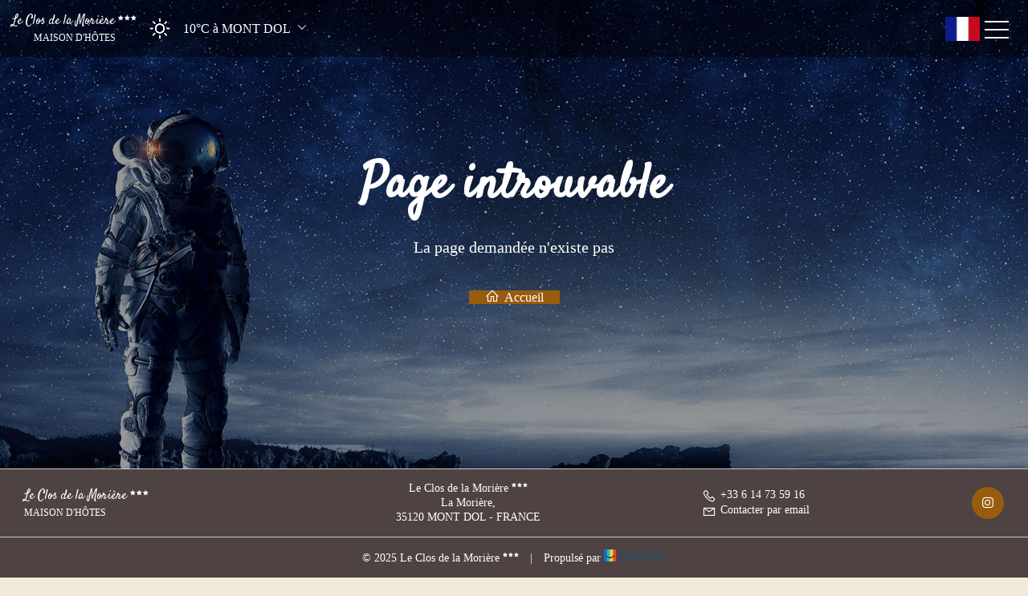

--- FILE ---
content_type: text/html
request_url: https://www.leclosdelamoriere.com/nl-NL/accommodaties/-equinox-.html
body_size: 23457
content:













<!DOCTYPE html>
<html lang="fr" culture="fr-FR">
<head>
    <title>Page introuvable - Le Clos de la Mori&#232;re - MONT DOL - FRANCE</title>
    <meta name="description" content="Page introuvable">
    
<meta http-equiv="Content-Type" content="text/html; charset=UTF-8">
<meta charset="utf-8">
<meta http-equiv="X-UA-Compatible" content="IE=edge">
<meta name="viewport" content="width=device-width, initial-scale=1">
<meta id="Meta-lang" http-equiv="content-language" content="fr" data-date-format="dd/mm/yyyy">
<meta name="apple-mobile-web-app-capable" content="yes">
<meta name="viewport" content="width=device-width, initial-scale=1.0, maximum-scale=1.0, user-scalable=no">
<meta name="HandheldFriendly" content="true">
<meta name="apple-touch-fullscreen" content="yes">
<meta name="msapplication-TileColor" content="#da532c">
<meta name="msapplication-TileImage" content="/assets/favicon/mstile-144x144.png">
<meta name="msapplication-config" content="/assets/favicon/browserconfig.xml">
<meta name="theme-color" content="#ffffff">



    <link rel="shortcut icon" type="image/x-icon" href="https://www.leclosdelamoriere.com/FaviconLogo.png" />
    <link rel="preconnect" href="https://fonts.googleapis.com">
    <link rel="preconnect" href="https://fonts.gstatic.com" crossorigin>
    <link href="https://fonts.googleapis.com/css2?family=Satisfy&amp;display=swap" rel="stylesheet">
    <link href="https://fonts.googleapis.com/css2?family=Baloo+2&amp;display=swap" rel="stylesheet">
    <link rel="stylesheet" type="text/css" href="https://static.elloha.com/webgen/css/line-awesome/line-awesome.min.css">
    <link rel="stylesheet" type="text/css" href="https://static.elloha.com/webgen/css/font-awesome.min.css">
    <link rel="stylesheet" type="text/css" href="https://static.elloha.com/webgen/css/fa-brands.min.css">
    <link rel="stylesheet" type="text/css" href="https://fonts.googleapis.com/css?family=Playfair+Display:400,400italic,700|Source+Sans+Pro:200,400,700">
    <link rel="stylesheet" type="text/css" href="https://static.elloha.com/webgen/css/owl.carousel.2.3.4.min.css">
    <link rel="stylesheet" type="text/css" href="https://static.elloha.com/webgen/css/owl.theme.default.2.3.4.min.css">
    <link rel="stylesheet" type="text/css" href="https://static.elloha.com/webgen/css/lightgallery.min.css" media="all">
    <link rel="stylesheet" type="text/css" href="https://static.elloha.com/webgen/css/animate.min.css">
    <link rel="stylesheet" href="https://maxst.icons8.com/vue-static/landings/line-awesome/line-awesome/1.3.0/css/line-awesome.min.css">
    <link rel="stylesheet" href="https://code.jquery.com/ui/1.12.1/themes/base/jquery-ui.css">
    <link href="https://fonts.googleapis.com/css2?family=Inter:wght@400;700&display=swap" rel="stylesheet">
    <link rel="stylesheet" href="https://code.jquery.com/ui/1.12.1/themes/base/jquery-ui.css">
    <link rel="stylesheet" href="https://cdnjs.cloudflare.com/ajax/libs/jquery-modal/0.9.1/jquery.modal.min.css" />
    <link rel="stylesheet" href="https://cdnjs.cloudflare.com/ajax/libs/bootstrap-daterangepicker/3.0.5/daterangepicker.css">
    <link rel="stylesheet" type="text/css" href="https://www.leclosdelamoriere.com/css/theme_custom_bootstrap.min.css" media="all">
    <link rel="stylesheet" type="text/css" href="https://www.leclosdelamoriere.com/css/common.min.css?v=Modele-05-custom_">
    <link rel="stylesheet" type="text/css" href="https://www.leclosdelamoriere.com/css/elloha-template-05.min.css?v=Modele-05-custom_">
    <link rel="stylesheet" type="text/css" href="https://www.leclosdelamoriere.com/css/custom.css?v=Modele-05-custom_">
</head>

<body>
    <script>(function(i, s, o, g, r, a, m) {
			i['GoogleAnalyticsObject'] = r;
			i[r] = i[r] || function() { (i[r].q = i[r].q || []).push(arguments) }, i[r].l = 1 * new Date();
			a = s.createElement(o), m = s.getElementsByTagName(o)[0];
			a.async = 1;
			a.src = g;
			m.parentNode.insertBefore(a, m)
			})(window, document, 'script', '//www.google-analytics.com/analytics.js', 'ga');
			ga('create', '', 'auto', { allowLinker: true, cookieDomain: 'auto' });
			ga('require', 'linker');
			ga('linker:autoLink', ['reservation.elloha.com']);
			// Tjs utiliser clientId. Utilisé dans le js des widgets Be (widget-loader.js)
			var clientId;
			ga(function(tracker) {
				clientId = tracker.get('linkerParam');
			});
			ga('create', 'UA-72326222-3', 'auto', { allowLinker: true, cookieDomain: 'auto', name: 'clientTracker' });
			ga('clientTracker.require', 'linker');ga('clientTracker.linker:autoLink', ['reservation.elloha.com']);
			ga('send', 'pageview');
			ga('clientTracker.send','pageview',{'dimension1': 'bf0c2588-0ade-4f12-9094-9185c3ca535d'});</script>
<script async src='https://www.googletagmanager.com/gtag/js?id=G-GZPYVD4RQ0'></script>
                    <script>
                        window.dataLayer = window.dataLayer || [];
                        function gtag() { dataLayer.push(arguments); }
                        gtag('js', new Date());
                        gtag('config', 'G-GZPYVD4RQ0');
                        
                        gtag('event', 'view_website', {"product_id":"bf0c2588-0ade-4f12-9094-9185c3ca535d","product_name":"Le Clos de la Morière","product_category":"CH","distributor_id":"6e0ee977-0fb3-4b0b-b7b7-7bf5640d51d7","distributor_name":"Le Clos de la Morière"});
                        gtag('event', 'page_view', {"product_id":"bf0c2588-0ade-4f12-9094-9185c3ca535d","product_name":"Le Clos de la Morière","product_category":"CH","distributor_id":"6e0ee977-0fb3-4b0b-b7b7-7bf5640d51d7","distributor_name":"Le Clos de la Morière"});
                    </script>
    
    <div id="page_wrapper" class="page-404">
        <div class="header click_menu transparent">
            <div class="mainbar">
                <div class="container-fluid">
                    <div class="logo-w">
                        <a href="https://www.leclosdelamoriere.com/" class="text-center brand logo-link logo-text">
                            <span class="title">Le Clos de la Mori&#232;re<sup class="rating-stars"><i class="fa fa-star"></i><i class="fa fa-star"></i><i class="fa fa-star"></i></sup></span><br />
                            <span class="subtitle hidden-xs">Maison d'h&#244;tes</span>
                        </a>
                    </div>
                    <div class="dropdown weather-w hidden-sm">
                        <div class="dropdown-toggle" data-toggle="dropdown" role="button" aria-haspopup="true" aria-expanded="false">
                            <canvas id="WeatherCcIcon" data="clear-day" class="weather-icon"></canvas>
                            <div class="weather-text-w">
                                <span id="WeatherCcTemperature" class="weather-temperature">10°C</span>
                                <span>&#224; MONT DOL</span>
                                <em class="icon-pre-padding ion-ios-arrow-down"></em>
                            </div>
                        </div>
                        <ul class="dropdown-menu">
                            <li class="weather-item">
                                <canvas id="WeatherDay1Icon" class="weather-icon" data="Cloudy"></canvas>
                                <div class="weather-text-w">
                                    <span id="WeatherDay1Temperature" class="weather-temperature">10°C</span>
                                    <span class="icon-pre-padding weather-date">jeudi 22 janvier 2026</span>
                                </div>
                            </li>
                            <li class="weather-item">
                                <canvas id="WeatherDay2Icon" class="weather-icon" data="fog"></canvas>
                                <div class="weather-text-w">
                                    <span id="WeatherDay2Temperature" class="weather-temperature">9°C</span>
                                    <span class="icon-pre-padding weather-date">vendredi 23 janvier 2026</span>
                                </div>
                            </li>
                            <li class="weather-item">
                                <canvas id="WeatherDay3Icon" class="weather-icon" data="fog"></canvas>
                                <div class="weather-text-w">
                                    <span id="WeatherDay3Temperature" class="weather-temperature">9°C</span>
                                    <span class="icon-pre-padding weather-date">samedi 24 janvier 2026</span>
                                </div>
                            </li>
                        </ul>
                    </div>
                    <div class="nav_and_tools nav_left uppercase transparent">
                        <div class="text-right">
                            <nav class="primary_nav">
                                <ul class="nav">
                                    <li class="dropdown">
                                        <a href="#" class="dropdown-toggle" data-toggle="dropdown">D&#233;couvrir</a>
                                        <ul class="dropdown-menu">
                                            <li>
                                                <a href="https://www.leclosdelamoriere.com/presentation/nos-petits-dejeuners.html">Nos petits d&#233;jeuners</a>
                                            </li>
                                            <li>
                                                <a href="https://www.leclosdelamoriere.com/presentation/le-mont-saint-michel.html">Le Mont Saint Michel</a>
                                            </li>
                                            <li>
                                                <a href="https://www.leclosdelamoriere.com/presentation/mont-dol.html">Mont Dol</a>
                                            </li>
                                            <li>
                                                <a href="https://www.leclosdelamoriere.com/presentation/cancale.html">Cancale</a>
                                            </li>
                                            <li>
                                                <a href="https://www.leclosdelamoriere.com/presentation/dinan-cap-frehel.html">Dinan - Cap Fr&#233;hel</a>
                                            </li>
                                            <li>
                                                <a href="https://www.leclosdelamoriere.com/presentation/dol-de-bretagne.html">Dol de Bretagne</a>
                                            </li>
                                            <li>
                                                <a href="https://www.leclosdelamoriere.com/presentation/saint-malo-dinard.html">Saint Malo  &amp;  Dinard</a>
                                            </li>
                                            <li>
                                                <a href="https://www.leclosdelamoriere.com/presentation/loisirs.html">Loisirs</a>
                                            </li>
                                            <li>
                                                <a href="https://www.leclosdelamoriere.com/presentation/ou-manger-.html">OU MANGER ?</a>
                                            </li>
                                        </ul>
                                    </li>
                                    <li class="dropdown">
                                        <a href="#" class="dropdown-toggle">H&#233;bergements</a>
                                        <ul class="dropdown-menu">
                                            <li><a href="https://www.leclosdelamoriere.com/hebergements.html">Voir tous les h&#233;bergements</a> </li>
                                            <li>
                                                <a href="https://www.leclosdelamoriere.com/hebergements/l-equinoxe-b-b.html">L' Equinoxe B&amp;B</a>
                                            </li>
                                            <li>
                                                <a href="https://www.leclosdelamoriere.com/hebergements/etoile-de-mer-b-b.html">Etoile de Mer B&amp;B</a>
                                            </li>
                                            <li>
                                                <a href="https://www.leclosdelamoriere.com/hebergements/suite-la-lanterne-b-b-balneo.html">Suite La Lanterne B&amp;B - Baln&#233;o</a>
                                            </li>
                                            <li>
                                                <a href="https://www.leclosdelamoriere.com/hebergements/suite-le-mascaret-b-b.html">Suite Le Mascaret B&amp;B</a>
                                            </li>
                                            <li>
                                                <a href="https://www.leclosdelamoriere.com/hebergements/suite-la-bretonne-b-b.html">Suite  La Bretonne B&amp;B</a>
                                            </li>
                                            <li>
                                                <a href="https://www.leclosdelamoriere.com/hebergements/studio-le-cocon-de-la-baie-.html">Studio  &quot;Le Cocon de la Baie&quot;</a>
                                            </li>
                                            <li>
                                                <a href="https://www.leclosdelamoriere.com/hebergements/gite-le-phare-.html">G&#238;te &quot;Le Phare&quot;</a>
                                            </li>
                                        </ul>
                                    </li>
                                    <li><a href="https://www.leclosdelamoriere.com/autour-de-chez-nous.html">Autour de chez nous</a></li>
                                    <li><a href="https://www.leclosdelamoriere.com/news.html">News</a></li>
                                    <li><a href="https://www.leclosdelamoriere.com/reservation-en-ligne.html">R&#233;server</a></li>
                                    <li><a href="https://www.leclosdelamoriere.com/contact.html">Contact</a></li>
                                </ul>
                            </nav>
                        </div>
                    </div>
                </div>
                <a class="menu-toggler">
                    <span class="title"></span>
                    <span class="lines"></span>
                </a>
                <div class="dropdown langs-magic">
                    <div data-toggle="dropdown">
                        <img class="flag" src="https://static.elloha.com/webgen/img/flags/fr-FR.png" alt="fr-FR">
                    </div>
                    <ul class="dropdown-menu">
                        <li class="lang-item">
                            <a href="https://www.leclosdelamoriere.com/en-GB" lang="en">
                                <img class="flag" src="https://static.elloha.com/webgen/img/flags/en-GB.png" alt="en-GB">
                            </a>
                        </li>
                        <li class="lang-item">
                            <a href="https://www.leclosdelamoriere.com/de-DE" lang="de">
                                <img class="flag" src="https://static.elloha.com/webgen/img/flags/de-DE.png" alt="de-DE">
                            </a>
                        </li>
                        <li class="lang-item">
                            <a href="https://www.leclosdelamoriere.com/nl-NL" lang="nl">
                                <img class="flag" src="https://static.elloha.com/webgen/img/flags/nl-NL.png" alt="nl-NL">
                            </a>
                        </li>
                        <li class="lang-item">
                            <a href="https://www.leclosdelamoriere.com/es-ES" lang="es">
                                <img class="flag" src="https://static.elloha.com/webgen/img/flags/es-ES.png" alt="es-ES">
                            </a>
                        </li>
                        <li class="lang-item">
                            <a href="https://www.leclosdelamoriere.com/it-IT" lang="it">
                                <img class="flag" src="https://static.elloha.com/webgen/img/flags/it-IT.png" alt="it-IT">
                            </a>
                        </li>
                    </ul>
                </div>
            </div>
        </div>
        <div class="secondary_nav_widgetized_area"></div>
        <main style="background-image: url(https://static.elloha.com/webgen/img/404.jpg)">
            <div class="content-404">
                <h1>Page introuvable</h1>
                <div class="text-404">La page demandée n'existe pas</div>
                <div><a href="https://www.leclosdelamoriere.com/" class="btn btn-primary btn-404"><i class="las la-home"></i> Accueil</a></div>
            </div>
        </main>

        <footer class="section-footer">
            <div class="content-footer">
                <div class="col-footer left-logo">
                    <a class="logo-footer  logo-text" href="https://www.leclosdelamoriere.com/">
                        
                        <span class="title">Le Clos de la Mori&#232;re<sup class="rating-stars"><i class="fa fa-star"></i><i class="fa fa-star"></i><i class="fa fa-star"></i></sup></span>
                        <span class="subtitle hidden-xs">Maison d'h&#244;tes</span>
                    </a>
                </div>
                <div class="col-footer center-address hidden-xs">
                    <p>
                        Le Clos de la Mori&#232;re<sup class="rating-stars"><i class="fa fa-star"></i><i class="fa fa-star"></i><i class="fa fa-star"></i></sup><br>
                        La Mori&#232;re,<br />35120 MONT DOL - FRANCE
                    </p>
                </div>
                <div class="col-footer center-contact">
                    <p>
                        <a href="tel:+33 6 14 73 59 16"><i class="las la-phone"></i>+33 6 14 73 59 16</a><br />
                        <a class="dynamic-mail-to"><i class="las la-envelope"></i>Contacter par email</a>
                    </p>
                </div>
                <div class="col-footer right-social-info">
                    
                    
                    
                    
                    
                    <a href="https://www.instagram.com/leclosdelamoriere_montdol/?hl=fr" target="_blank"><i class="lab la-instagram"></i></a>
                    
                    
                </div>
            </div>

            <div class="footer-copyright">
                <p class="copyright">
                    &#169; 2025 Le Clos de la Mori&#232;re<sup class="rating-stars"><i class="fa fa-star"></i><i class="fa fa-star"></i><i class="fa fa-star"></i></sup>
                    <span class="trait-vertical">|</span>
                    Propuls&#233; par <a href="http://www.elloha.com/fr/" target="_blank"><img src="https://static.elloha.com/webgen/img/elloha.png" alt=" "></a>
                </p>
            </div>
        </footer>
    </div>

    <script>
    //var globalBookingUrlTemplate = 'https://reservation.elloha.com/Search/Index/0c136384-9a71-43ef-b5da-6e4c783036f9?idoi=bf0c2588-0ade-4f12-9094-9185c3ca535d&dateFrom=[[DateFrom]]&dateTo=[[DateTo]]&nbAdultes=[[NbAdults]]&culture=fr-FR&template=https://leclosdelamoriere.ellohaweb.com/fr-FR/template_be.html';
    var globalBookingUrlTemplate = 'https://www.leclosdelamoriere.com/reservation/Search/Index/0c136384-9a71-43ef-b5da-6e4c783036f9?idoi=bf0c2588-0ade-4f12-9094-9185c3ca535d&dateFrom=[[DateFrom]]&dateTo=[[DateTo]]&nbAdultes=2&culture=fr-FR&forcedTemplate=https://leclosdelamoriere.ellohaweb.com/fr-FR/template_be.html';
</script>

<script>
    var onAvailableDateSelect = function () {
        if (typeof (window.widgetDatePicker["ConstellationWidgetContainerBE"]) !== 'undefined') {
            window.widgetDatePicker["ConstellationWidgetContainerBE"].setDate(this.getMoment()._d);
            $('#BtnLaunchBooking').trigger('click');
        }
    };
</script>

<script type="text/javascript" src="https://www.leclosdelamoriere.com/js/config.js" data-module="main-configuration"></script>
<script type="text/javascript" src="https://static.elloha.com/webgen/js/jquery-2.2.4.min.js"></script>
<script src="https://code.jquery.com/ui/1.12.1/jquery-ui.min.js"></script>
<script type="text/javascript" src="https://static.elloha.com/webgen/js/bootstrap/bootstrap-min.js"></script>
<script type="text/javascript" src="https://www.leclosdelamoriere.com/js/conformity.min.js" data-module="equal-column-height"></script>
<script type="text/javascript" src="https://www.leclosdelamoriere.com/js/jquery.isotope.min.js"></script>
<script type="text/javascript" src="https://www.leclosdelamoriere.com/js/imagelightbox.min.js" data-module="lightbox"></script>
<script type="text/javascript" src="https://static.elloha.com/webgen/js/owl.carousel.2.3.4.min.js"></script>
<script type="text/javascript" src="https://www.leclosdelamoriere.com/js/moment.min.js"></script>
<script type="text/javascript" src="https://static.elloha.com/webgen/js/bootstrap/bootstrap-datetimepicker.min.js"></script>
<script type="text/javascript" src="https://www.leclosdelamoriere.com/js/theme.min.js" data-module="main-theme-js"></script>
<script src="https://static.elloha.com/webgen/js/mandrill/mandrill.min.js"></script>
<script src="https://cdn.apple-mapkit.com/mk/5.x.x/mapkit.core.js" crossorigin async data-callback="initMapKit" data-libraries="map" data-initial-token="eyJhbGciOiJFUzI1NiIsInR5cCI6IkpXVCIsImtpZCI6IjlVRzk3ODVEMkQifQ.eyJpYXQiOjE3Njg4ODk5MDAuOTU3MDYxOCwiZXhwIjoxNzcxNTY4MzAwLjk1NzA2MTgsImlzcyI6Ijk3NTJTREFNQ1oiLCJvcmlnaW4iOiJodHRwczovL3d3dy5sZWNsb3NkZWxhbW9yaWVyZS5jb20ifQ.YL8P-2DCEZURxaeLI9a83YqSeLPOkDDb2aeKGfY9_HdrHM3_jTvxjXZyDJbXUKfNch4dzsTnjF2P1Vlb7SK9jw"></script>
<script src="https://static.elloha.com/webgen/js/skycons.min.js"></script>
<script src="https://static.elloha.com/webgen/js/jquery.fittext.min.js"></script>
<script src="https://static.elloha.com/webgen/js/jquery.validate.min.js"></script>
<script type="text/javascript" src="https://static.elloha.com/webgen/js/jquery.ebcaptcha.min.js"></script>
<script type="text/javascript" src="https://static.elloha.com/webgen/js/masonry.pkgd.min.js"></script>
<script type="text/javascript" src="https://static.elloha.com/webgen/js/lightgallery-all.min.js"></script>
<script src="https://cdnjs.cloudflare.com/ajax/libs/moment.js/2.29.1/moment.min.js"></script>
<script src="https://cdnjs.cloudflare.com/ajax/libs/bootstrap-daterangepicker/3.0.5/daterangepicker.js"></script>
<script src="https://cdnjs.cloudflare.com/ajax/libs/jquery-modal/0.9.1/jquery.modal.min.js"></script>
<script type="text/javascript" src="https://www.leclosdelamoriere.com/js/common.min.js"></script>
<script src="https://www.leclosdelamoriere.com/js/elloha-template-05.min.js"></script>
<script src="https://static.elloha.com/webgen/js/newcookieconsent.min.js"></script>
<script src="https://js.hcaptcha.com/1/api.js"></script>
</body>
</html>

--- FILE ---
content_type: text/css
request_url: https://www.leclosdelamoriere.com/css/custom.css?v=Modele-05-custom_
body_size: 233
content:
/*Variables*/

:root {
    --color-link: #984040;
    --color-btn: #985c0c;
    --color-btn-txt: #ffffff;
    --color-text: #0c0505;
    --color-text-white: #FFFFFF;
    --color-title: #000000;
    --color-bg-1: #f1ead9;
    --color-bg-2: #4e4242;
    --color-bg-3: #fff;
    --color-red: #ff214f;
    --font-title: Satisfy;
    --font-text: Baloo;
    --bg-transparent: transparent;
}
